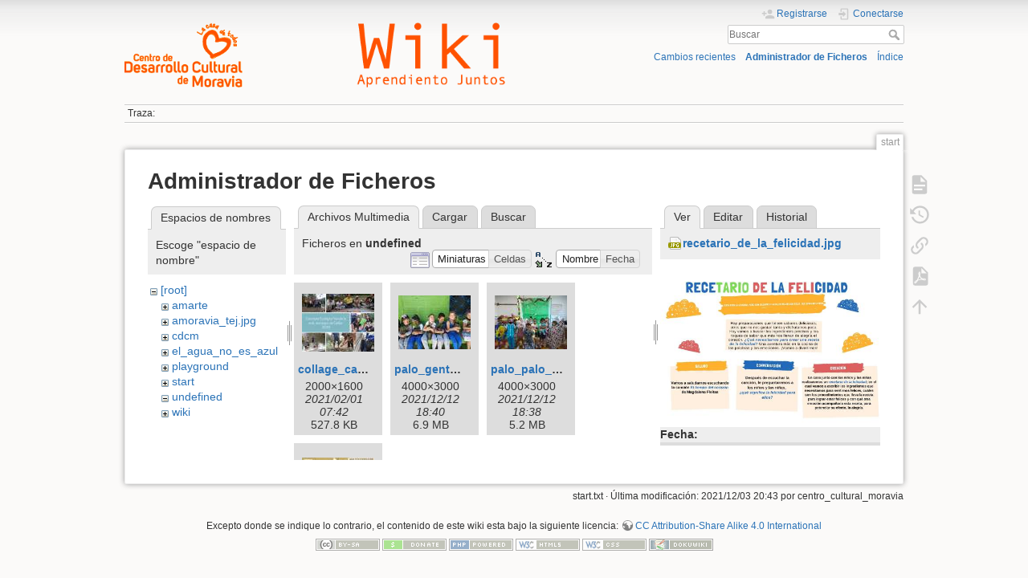

--- FILE ---
content_type: text/html; charset=utf-8
request_url: https://centroculturalmoravia.org/wiki/start?ns=undefined&tab_files=files&do=media&tab_details=view&image=recetario_de_la_felicidad.jpg
body_size: 5008
content:
<!DOCTYPE html>
<html lang="es" dir="ltr" class="no-js">
<head>
    <meta charset="utf-8" />
    <title>start []</title>
    <script>(function(H){H.className=H.className.replace(/\bno-js\b/,'js')})(document.documentElement)</script>
    <meta name="generator" content="DokuWiki"/>
<meta name="theme-color" content="#008800"/>
<meta name="robots" content="noindex,nofollow"/>
<link rel="search" type="application/opensearchdescription+xml" href="/wiki/lib/exe/opensearch.php" title=""/>
<link rel="start" href="/wiki/"/>
<link rel="contents" href="/wiki/start?do=index" title="Índice"/>
<link rel="manifest" href="/wiki/lib/exe/manifest.php"/>
<link rel="alternate" type="application/rss+xml" title="Cambios recientes" href="/wiki/feed.php"/>
<link rel="alternate" type="application/rss+xml" title="Espacio de nombres actual" href="/wiki/feed.php?mode=list&amp;ns="/>
<link rel="alternate" type="text/html" title="HTML sencillo" href="/wiki/_export/xhtml/start"/>
<link rel="alternate" type="text/plain" title="Etiquetado Wiki" href="/wiki/_export/raw/start"/>
<link rel="stylesheet" href="/wiki/lib/exe/css.php?t=dokuwiki&amp;tseed=f07060bb9d573d3c9297fae46e3be860"/>
<!--[if gte IE 9]><!-->
<script >/*<![CDATA[*/var NS='';var JSINFO = {"id":"start","namespace":"","ACT":"media","useHeadingNavigation":0,"useHeadingContent":0};
/*!]]>*/</script>
<script charset="utf-8" src="https://cdnjs.cloudflare.com/ajax/libs/jquery/3.5.1/jquery.min.js" defer="defer"></script>
<script charset="utf-8" src="https://cdnjs.cloudflare.com/ajax/libs/jqueryui/1.12.1/jquery-ui.min.js" defer="defer"></script>
<script charset="utf-8" src="/wiki/lib/exe/js.php?t=dokuwiki&amp;tseed=f07060bb9d573d3c9297fae46e3be860" defer="defer"></script>
<!--<![endif]-->
    <meta name="viewport" content="width=device-width,initial-scale=1" />
    <link rel="shortcut icon" href="/wiki/lib/tpl/dokuwiki/images/favicon.ico" />
<link rel="apple-touch-icon" href="/wiki/lib/tpl/dokuwiki/images/apple-touch-icon.png" />
    </head>

<body>
    <div id="dokuwiki__site"><div id="dokuwiki__top" class="site dokuwiki mode_media tpl_dokuwiki   home  ">

        
<!-- ********** HEADER ********** -->
<div id="dokuwiki__header"><div class="pad group">

    
    <div class="headings group">
        <ul class="a11y skip">
            <li><a href="#dokuwiki__content">Saltar a contenido</a></li>
        </ul>

        <h1><a href="/wiki/start"  accesskey="h" title="[H]"><img src="/wiki/_media/logo.png" width="638" height="109" alt="" /> <span></span></a></h1>
            </div>

    <div class="tools group">
        <!-- USER TOOLS -->
                    <div id="dokuwiki__usertools">
                <h3 class="a11y">Herramientas de usuario</h3>
                <ul>
                    <li class="action register"><a href="/wiki/start?do=register" title="Registrarse" rel="nofollow"><span>Registrarse</span><svg xmlns="http://www.w3.org/2000/svg" width="24" height="24" viewBox="0 0 24 24"><path d="M15 14c-2.67 0-8 1.33-8 4v2h16v-2c0-2.67-5.33-4-8-4m-9-4V7H4v3H1v2h3v3h2v-3h3v-2m6 2a4 4 0 0 0 4-4 4 4 0 0 0-4-4 4 4 0 0 0-4 4 4 4 0 0 0 4 4z"/></svg></a></li><li class="action login"><a href="/wiki/start?do=login&amp;sectok=" title="Conectarse" rel="nofollow"><span>Conectarse</span><svg xmlns="http://www.w3.org/2000/svg" width="24" height="24" viewBox="0 0 24 24"><path d="M10 17.25V14H3v-4h7V6.75L15.25 12 10 17.25M8 2h9a2 2 0 0 1 2 2v16a2 2 0 0 1-2 2H8a2 2 0 0 1-2-2v-4h2v4h9V4H8v4H6V4a2 2 0 0 1 2-2z"/></svg></a></li>                </ul>
            </div>
        
        <!-- SITE TOOLS -->
        <div id="dokuwiki__sitetools">
            <h3 class="a11y">Herramientas del sitio</h3>
            <form action="/wiki/start" method="get" role="search" class="search doku_form" id="dw__search" accept-charset="utf-8"><input type="hidden" name="do" value="search" /><input type="hidden" name="id" value="start" /><div class="no"><input name="q" type="text" class="edit" title="[F]" accesskey="f" placeholder="Buscar" autocomplete="on" id="qsearch__in" value="" /><button value="1" type="submit" title="Buscar">Buscar</button><div id="qsearch__out" class="ajax_qsearch JSpopup"></div></div></form>            <div class="mobileTools">
                <form action="/wiki/doku.php" method="get" accept-charset="utf-8"><div class="no"><input type="hidden" name="id" value="start" /><select name="do" class="edit quickselect" title="Herramientas"><option value="">Herramientas</option><optgroup label="Herramientas de la página"><option value="">Ver página</option><option value="revisions">Revisiones antiguas</option><option value="export_pdf">Exportar a PDF</option><option value="backlink">Enlaces a esta página</option></optgroup><optgroup label="Herramientas del sitio"><option value="recent">Cambios recientes</option><option value="media">Administrador de Ficheros</option><option value="index">Índice</option></optgroup><optgroup label="Herramientas de usuario"><option value="register">Registrarse</option><option value="login">Conectarse</option></optgroup></select><button type="submit">&gt;</button></div></form>            </div>
            <ul>
                <li class="action recent"><a href="/wiki/start?do=recent" title="Cambios recientes [r]" rel="nofollow" accesskey="r">Cambios recientes</a></li><li class="action media"><a href="/wiki/start?do=media&amp;ns=" title="Administrador de Ficheros" rel="nofollow">Administrador de Ficheros</a></li><li class="action index"><a href="/wiki/start?do=index" title="Índice [x]" accesskey="x">Índice</a></li>            </ul>
        </div>

    </div>

    <!-- BREADCRUMBS -->
            <div class="breadcrumbs">
                                        <div class="trace"><span class="bchead">Traza:</span></div>
                    </div>
    


    <hr class="a11y" />
</div></div><!-- /header -->

        <div class="wrapper group">

            
            <!-- ********** CONTENT ********** -->
            <div id="dokuwiki__content"><div class="pad group">
                
                <div class="pageId"><span>start</span></div>

                <div class="page group">
                                                            <!-- wikipage start -->
                    <div id="mediamanager__page">
<h1>Administrador de Ficheros</h1>
<div class="panel namespaces">
<h2>Espacios de nombres</h2>
<div class="panelHeader">Escoge "espacio de nombre"</div>
<div class="panelContent" id="media__tree">

<ul class="idx">
<li class="media level0 open"><img src="/wiki/lib/images/minus.gif" alt="−" /><div class="li"><a href="/wiki/start?ns=&amp;tab_files=files&amp;do=media&amp;tab_details=view&amp;image=recetario_de_la_felicidad.jpg" class="idx_dir">[root]</a></div>
<ul class="idx">
<li class="media level1 closed"><img src="/wiki/lib/images/plus.gif" alt="+" /><div class="li"><a href="/wiki/start?ns=amarte&amp;tab_files=files&amp;do=media&amp;tab_details=view&amp;image=recetario_de_la_felicidad.jpg" class="idx_dir">amarte</a></div></li>
<li class="media level1 closed"><img src="/wiki/lib/images/plus.gif" alt="+" /><div class="li"><a href="/wiki/start?ns=amoravia_tej.jpg&amp;tab_files=files&amp;do=media&amp;tab_details=view&amp;image=recetario_de_la_felicidad.jpg" class="idx_dir">amoravia_tej.jpg</a></div></li>
<li class="media level1 closed"><img src="/wiki/lib/images/plus.gif" alt="+" /><div class="li"><a href="/wiki/start?ns=cdcm&amp;tab_files=files&amp;do=media&amp;tab_details=view&amp;image=recetario_de_la_felicidad.jpg" class="idx_dir">cdcm</a></div></li>
<li class="media level1 closed"><img src="/wiki/lib/images/plus.gif" alt="+" /><div class="li"><a href="/wiki/start?ns=el_agua_no_es_azul&amp;tab_files=files&amp;do=media&amp;tab_details=view&amp;image=recetario_de_la_felicidad.jpg" class="idx_dir">el_agua_no_es_azul</a></div></li>
<li class="media level1 closed"><img src="/wiki/lib/images/plus.gif" alt="+" /><div class="li"><a href="/wiki/start?ns=playground&amp;tab_files=files&amp;do=media&amp;tab_details=view&amp;image=recetario_de_la_felicidad.jpg" class="idx_dir">playground</a></div></li>
<li class="media level1 closed"><img src="/wiki/lib/images/plus.gif" alt="+" /><div class="li"><a href="/wiki/start?ns=start&amp;tab_files=files&amp;do=media&amp;tab_details=view&amp;image=recetario_de_la_felicidad.jpg" class="idx_dir">start</a></div></li>
<li class="media level1 open"><img src="/wiki/lib/images/minus.gif" alt="−" /><div class="li"><a href="/wiki/start?ns=undefined&amp;tab_files=files&amp;do=media&amp;tab_details=view&amp;image=recetario_de_la_felicidad.jpg" class="idx_dir">undefined</a></div></li>
<li class="media level1 closed"><img src="/wiki/lib/images/plus.gif" alt="+" /><div class="li"><a href="/wiki/start?ns=wiki&amp;tab_files=files&amp;do=media&amp;tab_details=view&amp;image=recetario_de_la_felicidad.jpg" class="idx_dir">wiki</a></div></li>
</ul></li>
</ul>
</div>
</div>
<div class="panel filelist">
<h2 class="a11y">Archivos Multimedia</h2>
<ul class="tabs">
<li><strong>Archivos Multimedia</strong></li>
<li><a href="/wiki/start?tab_files=upload&amp;do=media&amp;tab_details=view&amp;image=recetario_de_la_felicidad.jpg&amp;ns=undefined">Cargar</a></li>
<li><a href="/wiki/start?tab_files=search&amp;do=media&amp;tab_details=view&amp;image=recetario_de_la_felicidad.jpg&amp;ns=undefined">Buscar</a></li>
</ul>
<div class="panelHeader">
<h3>Ficheros en <strong>undefined</strong></h3>
<form class="options" method="get" action="/wiki/start" accept-charset="utf-8"><div class="no">
<input type="hidden" name="do" value="media" /><input type="hidden" name="tab_files" value="files" /><input type="hidden" name="tab_details" value="view" /><input type="hidden" name="image" value="recetario_de_la_felicidad.jpg" /><input type="hidden" name="ns" value="undefined" /><ul>
<li class="listType"><label class="thumbs" for="listType__thumbs"><input type="radio" id="listType__thumbs" name="list_dwmedia" value="thumbs" checked="checked" /> <span>Miniaturas</span></label>
<label class="rows" for="listType__rows"><input type="radio" id="listType__rows" name="list_dwmedia" value="rows" /> <span>Celdas</span></label>
</li>
<li class="sortBy"><label class="name" for="sortBy__name"><input type="radio" id="sortBy__name" name="sort_dwmedia" value="name" checked="checked" /> <span>Nombre</span></label>
<label class="date" for="sortBy__date"><input type="radio" id="sortBy__date" name="sort_dwmedia" value="date" /> <span>Fecha</span></label>
</li>
<li><button type="submit">Aplicar</button>
</li>
</ul>
</div></form>
</div>
<div class="panelContent">
<ul class="thumbs"><li><dl title="undefined:collage_caldas.jpg">
<dt><a id="l_:undefined:collage_caldas.jpg" class="image thumb" href="/wiki/start?image=undefined%3Acollage_caldas.jpg&amp;ns=undefined&amp;tab_details=view&amp;do=media&amp;tab_files=files"><img src="/wiki/_media/undefined/collage_caldas.jpg?w=90&amp;h=72&amp;t=1612165363&amp;tok=6bc05a" alt="undefined:collage_caldas.jpg" /></a></dt>
<dd class="name"><a href="/wiki/start?image=undefined%3Acollage_caldas.jpg&amp;ns=undefined&amp;tab_details=view&amp;do=media&amp;tab_files=files" id="h_:undefined:collage_caldas.jpg">collage_caldas.jpg</a></dd>
<dd class="size">2000&#215;1600</dd>
<dd class="date">2021/02/01 07:42</dd>
<dd class="filesize">527.8 KB</dd>
</dl></li>
<li><dl title="undefined:palo_genteunida_manostierra_20210902.jpg">
<dt><a id="l_:undefined:palo_genteunida_manostierra_20210902.jpg" class="image thumb" href="/wiki/start?image=undefined%3Apalo_genteunida_manostierra_20210902.jpg&amp;ns=undefined&amp;tab_details=view&amp;do=media&amp;tab_files=files"><img src="/wiki/_media/undefined/palo_genteunida_manostierra_20210902.jpg?w=90&amp;h=67&amp;t=1639334411&amp;tok=3defbe" alt="undefined:palo_genteunida_manostierra_20210902.jpg" /></a></dt>
<dd class="name"><a href="/wiki/start?image=undefined%3Apalo_genteunida_manostierra_20210902.jpg&amp;ns=undefined&amp;tab_details=view&amp;do=media&amp;tab_files=files" id="h_:undefined:palo_genteunida_manostierra_20210902.jpg">palo_genteunida_manostierra_20210902.jpg</a></dd>
<dd class="size">4000&#215;3000</dd>
<dd class="date">2021/12/12 18:40</dd>
<dd class="filesize">6.9 MB</dd>
</dl></li>
<li><dl title="undefined:palo_palo_dm_historiasfamiias_202101007.jpg">
<dt><a id="l_:undefined:palo_palo_dm_historiasfamiias_202101007.jpg" class="image thumb" href="/wiki/start?image=undefined%3Apalo_palo_dm_historiasfamiias_202101007.jpg&amp;ns=undefined&amp;tab_details=view&amp;do=media&amp;tab_files=files"><img src="/wiki/_media/undefined/palo_palo_dm_historiasfamiias_202101007.jpg?w=90&amp;h=67&amp;t=1639334319&amp;tok=dd0405" alt="undefined:palo_palo_dm_historiasfamiias_202101007.jpg" /></a></dt>
<dd class="name"><a href="/wiki/start?image=undefined%3Apalo_palo_dm_historiasfamiias_202101007.jpg&amp;ns=undefined&amp;tab_details=view&amp;do=media&amp;tab_files=files" id="h_:undefined:palo_palo_dm_historiasfamiias_202101007.jpg">palo_palo_dm_historiasfamiias_202101007.jpg</a></dd>
<dd class="size">4000&#215;3000</dd>
<dd class="date">2021/12/12 18:38</dd>
<dd class="filesize">5.2 MB</dd>
</dl></li>
<li><dl title="undefined:planeacion_para_familias_-jueves_12_de_nov.jpg">
<dt><a id="l_:undefined:planeacion_para_familias_-jueves_12_de_nov.jpg" class="image thumb" href="/wiki/start?image=undefined%3Aplaneacion_para_familias_-jueves_12_de_nov.jpg&amp;ns=undefined&amp;tab_details=view&amp;do=media&amp;tab_files=files"><img src="/wiki/_media/undefined/planeacion_para_familias_-jueves_12_de_nov.jpg?w=90&amp;h=63&amp;t=1606886525&amp;tok=bb9d43" alt="undefined:planeacion_para_familias_-jueves_12_de_nov.jpg" /></a></dt>
<dd class="name"><a href="/wiki/start?image=undefined%3Aplaneacion_para_familias_-jueves_12_de_nov.jpg&amp;ns=undefined&amp;tab_details=view&amp;do=media&amp;tab_files=files" id="h_:undefined:planeacion_para_familias_-jueves_12_de_nov.jpg">planeacion_para_familias_-jueves_12_de_nov.jpg</a></dd>
<dd class="size">3511&#215;2480</dd>
<dd class="date">2020/12/02 05:22</dd>
<dd class="filesize">3.5 MB</dd>
</dl></li>
</ul>
</div>
</div>
<div class="panel file">
<h2 class="a11y">Fichero</h2>
<ul class="tabs">
<li><strong>Ver</strong></li>
<li><a href="/wiki/start?tab_details=edit&amp;do=media&amp;tab_files=files&amp;image=recetario_de_la_felicidad.jpg&amp;ns=undefined">Editar</a></li>
<li><a href="/wiki/start?tab_details=history&amp;do=media&amp;tab_files=files&amp;image=recetario_de_la_felicidad.jpg&amp;ns=undefined">Historial</a></li>
</ul>
<div class="panelHeader"><h3><strong><a href="/wiki/_media/recetario_de_la_felicidad.jpg" class="select mediafile mf_jpg" title="Ver el fichero original">recetario_de_la_felicidad.jpg</a></strong></h3></div>
<div class="panelContent">
<div class="image"><a href="/wiki/_media/recetario_de_la_felicidad.jpg?t=1600834754&amp;w=500&amp;h=353&amp;tok=0cdbfd" target="_blank" title="Ver el fichero original"><img src="/wiki/_media/recetario_de_la_felicidad.jpg?t=1600834754&amp;w=500&amp;h=353&amp;tok=0cdbfd" alt="" style="max-width: 500px;" /></a></div>
<ul class="actions">
</ul>
<dl>
<dt>Fecha:</dt><dd>2020/09/23 04:19</dd>
<dt>Nombre del archivo:</dt><dd>recetario_de_la_felicidad.jpg</dd>
<dt>Formato:</dt><dd>JPEG</dd>
<dt>Tamaño:</dt><dd>293KB</dd>
<dt>Ancho:</dt><dd>2000</dd>
<dt>Alto:</dt><dd>1414</dd>
</dl>
<dl>
<dt>Referencias para:</dt><dd>No se ha encontrado nada.</dd></dl>
</div>
</div>
</div>

                    <!-- wikipage stop -->
                                    </div>

                <div class="docInfo"><bdi>start.txt</bdi> · Última modificación: 2021/12/03 20:43 por <bdi>centro_cultural_moravia</bdi></div>

                            </div></div><!-- /content -->

            <hr class="a11y" />

            <!-- PAGE ACTIONS -->
            <div id="dokuwiki__pagetools">
                <h3 class="a11y">Herramientas de la página</h3>
                <div class="tools">
                    <ul>
                        <li class="show"><a href="/wiki/start?do=" title="Ver página [v]" rel="nofollow" accesskey="v"><span>Ver página</span><svg xmlns="http://www.w3.org/2000/svg" width="24" height="24" viewBox="0 0 24 24"><path d="M13 9h5.5L13 3.5V9M6 2h8l6 6v12a2 2 0 0 1-2 2H6a2 2 0 0 1-2-2V4c0-1.11.89-2 2-2m9 16v-2H6v2h9m3-4v-2H6v2h12z"/></svg></a></li><li class="revs"><a href="/wiki/start?do=revisions" title="Revisiones antiguas [o]" rel="nofollow" accesskey="o"><span>Revisiones antiguas</span><svg xmlns="http://www.w3.org/2000/svg" width="24" height="24" viewBox="0 0 24 24"><path d="M11 7v5.11l4.71 2.79.79-1.28-4-2.37V7m0-5C8.97 2 5.91 3.92 4.27 6.77L2 4.5V11h6.5L5.75 8.25C6.96 5.73 9.5 4 12.5 4a7.5 7.5 0 0 1 7.5 7.5 7.5 7.5 0 0 1-7.5 7.5c-3.27 0-6.03-2.09-7.06-5h-2.1c1.1 4.03 4.77 7 9.16 7 5.24 0 9.5-4.25 9.5-9.5A9.5 9.5 0 0 0 12.5 2z"/></svg></a></li><li class="backlink"><a href="/wiki/start?do=backlink" title="Enlaces a esta página" rel="nofollow"><span>Enlaces a esta página</span><svg xmlns="http://www.w3.org/2000/svg" width="24" height="24" viewBox="0 0 24 24"><path d="M10.59 13.41c.41.39.41 1.03 0 1.42-.39.39-1.03.39-1.42 0a5.003 5.003 0 0 1 0-7.07l3.54-3.54a5.003 5.003 0 0 1 7.07 0 5.003 5.003 0 0 1 0 7.07l-1.49 1.49c.01-.82-.12-1.64-.4-2.42l.47-.48a2.982 2.982 0 0 0 0-4.24 2.982 2.982 0 0 0-4.24 0l-3.53 3.53a2.982 2.982 0 0 0 0 4.24m2.82-4.24c.39-.39 1.03-.39 1.42 0a5.003 5.003 0 0 1 0 7.07l-3.54 3.54a5.003 5.003 0 0 1-7.07 0 5.003 5.003 0 0 1 0-7.07l1.49-1.49c-.01.82.12 1.64.4 2.43l-.47.47a2.982 2.982 0 0 0 0 4.24 2.982 2.982 0 0 0 4.24 0l3.53-3.53a2.982 2.982 0 0 0 0-4.24.973.973 0 0 1 0-1.42z"/></svg></a></li><li class="export_pdf"><a href="/wiki/start?do=export_pdf" title="Exportar a PDF" rel="nofollow"><span>Exportar a PDF</span><svg xmlns="http://www.w3.org/2000/svg" width="24" height="24" viewBox="0 0 24 24"><path d="M14 9h5.5L14 3.5V9M7 2h8l6 6v12a2 2 0 0 1-2 2H7a2 2 0 0 1-2-2V4a2 2 0 0 1 2-2m4.93 10.44c.41.9.93 1.64 1.53 2.15l.41.32c-.87.16-2.07.44-3.34.93l-.11.04.5-1.04c.45-.87.78-1.66 1.01-2.4m6.48 3.81c.18-.18.27-.41.28-.66.03-.2-.02-.39-.12-.55-.29-.47-1.04-.69-2.28-.69l-1.29.07-.87-.58c-.63-.52-1.2-1.43-1.6-2.56l.04-.14c.33-1.33.64-2.94-.02-3.6a.853.853 0 0 0-.61-.24h-.24c-.37 0-.7.39-.79.77-.37 1.33-.15 2.06.22 3.27v.01c-.25.88-.57 1.9-1.08 2.93l-.96 1.8-.89.49c-1.2.75-1.77 1.59-1.88 2.12-.04.19-.02.36.05.54l.03.05.48.31.44.11c.81 0 1.73-.95 2.97-3.07l.18-.07c1.03-.33 2.31-.56 4.03-.75 1.03.51 2.24.74 3 .74.44 0 .74-.11.91-.3m-.41-.71l.09.11c-.01.1-.04.11-.09.13h-.04l-.19.02c-.46 0-1.17-.19-1.9-.51.09-.1.13-.1.23-.1 1.4 0 1.8.25 1.9.35M8.83 17c-.65 1.19-1.24 1.85-1.69 2 .05-.38.5-1.04 1.21-1.69l.48-.31m3.02-6.91c-.23-.9-.24-1.63-.07-2.05l.07-.12.15.05c.17.24.19.56.09 1.1l-.03.16-.16.82-.05.04z"/></svg></a></li><li class="top"><a href="#dokuwiki__top" title="Volver arriba [t]" rel="nofollow" accesskey="t"><span>Volver arriba</span><svg xmlns="http://www.w3.org/2000/svg" width="24" height="24" viewBox="0 0 24 24"><path d="M13 20h-2V8l-5.5 5.5-1.42-1.42L12 4.16l7.92 7.92-1.42 1.42L13 8v12z"/></svg></a></li>                    </ul>
                </div>
            </div>
        </div><!-- /wrapper -->

        
<!-- ********** FOOTER ********** -->
<div id="dokuwiki__footer"><div class="pad">
    <div class="license">Excepto donde se indique lo contrario, el contenido de este wiki esta bajo la siguiente licencia: <bdi><a href="https://creativecommons.org/licenses/by-sa/4.0/deed.es" rel="license" class="urlextern">CC Attribution-Share Alike 4.0 International</a></bdi></div>
    <div class="buttons">
        <a href="https://creativecommons.org/licenses/by-sa/4.0/deed.es" rel="license"><img src="/wiki/lib/images/license/button/cc-by-sa.png" alt="CC Attribution-Share Alike 4.0 International" /></a>        <a href="https://www.dokuwiki.org/donate" title="Donate" ><img
            src="/wiki/lib/tpl/dokuwiki/images/button-donate.gif" width="80" height="15" alt="Donate" /></a>
        <a href="https://php.net" title="Powered by PHP" ><img
            src="/wiki/lib/tpl/dokuwiki/images/button-php.gif" width="80" height="15" alt="Powered by PHP" /></a>
        <a href="//validator.w3.org/check/referer" title="Valid HTML5" ><img
            src="/wiki/lib/tpl/dokuwiki/images/button-html5.png" width="80" height="15" alt="Valid HTML5" /></a>
        <a href="//jigsaw.w3.org/css-validator/check/referer?profile=css3" title="Valid CSS" ><img
            src="/wiki/lib/tpl/dokuwiki/images/button-css.png" width="80" height="15" alt="Valid CSS" /></a>
        <a href="https://dokuwiki.org/" title="Driven by DokuWiki" ><img
            src="/wiki/lib/tpl/dokuwiki/images/button-dw.png" width="80" height="15"
            alt="Driven by DokuWiki" /></a>
    </div>
</div></div><!-- /footer -->

    </div></div><!-- /site -->

    <div class="no"><img src="/wiki/lib/exe/taskrunner.php?id=start&amp;1768669875" width="2" height="1" alt="" /></div>
    <div id="screen__mode" class="no"></div></body>
</html>
